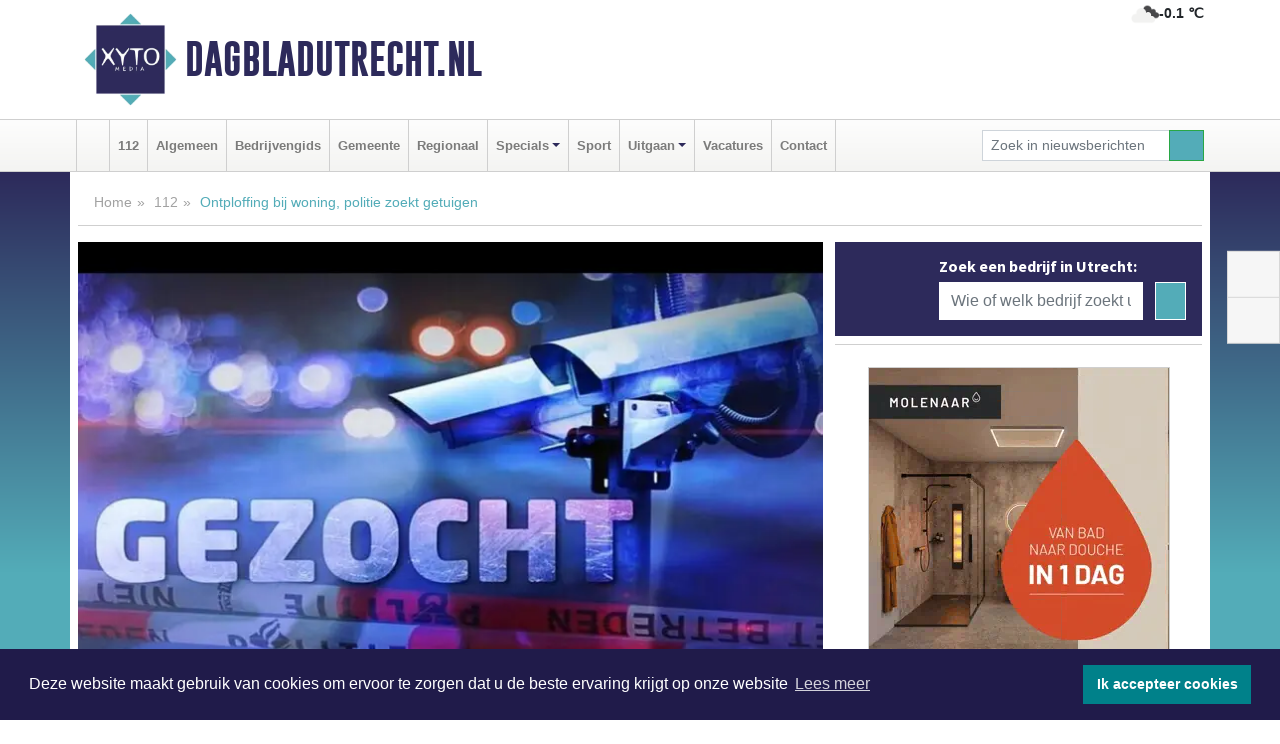

--- FILE ---
content_type: text/html; charset=UTF-8
request_url: https://www.dagbladutrecht.nl/112/ontploffing-bij-woning-politie-zoekt-getuigen
body_size: 9166
content:
<!DOCTYPE html><html
lang="nl"><head><meta
charset="utf-8"><meta
http-equiv="Content-Type" content="text/html; charset=UTF-8"><meta
name="description" content="Ontploffing bij woning, politie zoekt getuigen. Lees dit nieuwsbericht op Dagbladutrecht.nl"><meta
name="author" content="Dagbladutrecht.nl"><link
rel="schema.DC" href="http://purl.org/dc/elements/1.1/"><link
rel="schema.DCTERMS" href="http://purl.org/dc/terms/"><link
rel="preload" as="font" type="font/woff" href="https://www.dagbladutrecht.nl/fonts/fontawesome/fa-brands-400.woff" crossorigin="anonymous"><link
rel="preload" as="font" type="font/woff2" href="https://www.dagbladutrecht.nl/fonts/fontawesome/fa-brands-400.woff2" crossorigin="anonymous"><link
rel="preload" as="font" type="font/woff" href="https://www.dagbladutrecht.nl/fonts/fontawesome/fa-regular-400.woff" crossorigin="anonymous"><link
rel="preload" as="font" type="font/woff2" href="https://www.dagbladutrecht.nl/fonts/fontawesome/fa-regular-400.woff2" crossorigin="anonymous"><link
rel="preload" as="font" type="font/woff" href="https://www.dagbladutrecht.nl/fonts/fontawesome/fa-solid-900.woff" crossorigin="anonymous"><link
rel="preload" as="font" type="font/woff2" href="https://www.dagbladutrecht.nl/fonts/fontawesome/fa-solid-900.woff2" crossorigin="anonymous"><link
rel="preload" as="font" type="font/woff2" href="https://www.dagbladutrecht.nl/fonts/sourcesanspro-regular-v21-latin.woff2" crossorigin="anonymous"><link
rel="preload" as="font" type="font/woff2" href="https://www.dagbladutrecht.nl/fonts/sourcesanspro-bold-v21-latin.woff2" crossorigin="anonymous"><link
rel="preload" as="font" type="font/woff2" href="https://www.dagbladutrecht.nl/fonts/gobold_bold-webfont.woff2" crossorigin="anonymous"><link
rel="shortcut icon" type="image/ico" href="https://www.dagbladutrecht.nl/favicon.ico?"><link
rel="icon" type="image/png" href="https://www.dagbladutrecht.nl/images/icons/favicon-16x16.png" sizes="16x16"><link
rel="icon" type="image/png" href="https://www.dagbladutrecht.nl/images/icons/favicon-32x32.png" sizes="32x32"><link
rel="icon" type="image/png" href="https://www.dagbladutrecht.nl/images/icons/favicon-96x96.png" sizes="96x96"><link
rel="manifest" href="https://www.dagbladutrecht.nl/manifest.json"><link
rel="icon" type="image/png" href="https://www.dagbladutrecht.nl/images/icons/android-icon-192x192.png" sizes="192x192"><link
rel="apple-touch-icon" href="https://www.dagbladutrecht.nl/images/icons/apple-icon-57x57.png" sizes="57x57"><link
rel="apple-touch-icon" href="https://www.dagbladutrecht.nl/images/icons/apple-icon-60x60.png" sizes="60x60"><link
rel="apple-touch-icon" href="https://www.dagbladutrecht.nl/images/icons/apple-icon-72x72.png" sizes="72x72"><link
rel="apple-touch-icon" href="https://www.dagbladutrecht.nl/images/icons/apple-icon-76x76.png" sizes="76x76"><link
rel="apple-touch-icon" href="https://www.dagbladutrecht.nl/images/icons/apple-icon-114x114.png" sizes="114x114"><link
rel="apple-touch-icon" href="https://www.dagbladutrecht.nl/images/icons/apple-icon-120x120.png" sizes="120x120"><link
rel="apple-touch-icon" href="https://www.dagbladutrecht.nl/images/icons/apple-icon-144x144.png" sizes="144x144"><link
rel="apple-touch-icon" href="https://www.dagbladutrecht.nl/images/icons/apple-icon-152x152.png" sizes="152x152"><link
rel="apple-touch-icon" href="https://www.dagbladutrecht.nl/images/icons/apple-icon-180x180.png" sizes="180x180"><link
rel="canonical" href="https://www.dagbladutrecht.nl/112/ontploffing-bij-woning-politie-zoekt-getuigen"><meta
http-equiv="X-UA-Compatible" content="IE=edge"><meta
name="viewport" content="width=device-width, initial-scale=1, shrink-to-fit=no"><meta
name="format-detection" content="telephone=no"><meta
name="dcterms.creator" content="copyright (c) 2026 - Xyto.nl"><meta
name="dcterms.format" content="text/html; charset=UTF-8"><meta
name="theme-color" content="#0d0854"><meta
name="msapplication-TileColor" content="#0d0854"><meta
name="msapplication-TileImage" content="https://www.dagbladutrecht.nl/images/icons/ms-icon-144x144.png"><meta
name="msapplication-square70x70logo" content="https://www.dagbladutrecht.nl/images/icons/ms-icon-70x70.png"><meta
name="msapplication-square150x150logo" content="https://www.dagbladutrecht.nl/images/icons/ms-icon-150x150.png"><meta
name="msapplication-wide310x150logo" content="https://www.dagbladutrecht.nl/images/icons/ms-icon-310x150.png"><meta
name="msapplication-square310x310logo" content="https://www.dagbladutrecht.nl/images/icons/ms-icon-310x310.png"><meta
property="fb:pages" content="108384770950734"><meta
name="dcterms.title" content="Ontploffing bij woning, politie zoekt getuigen - Dagbladutrecht.nl"><meta
name="dcterms.subject" content="nieuws"><meta
name="dcterms.description" content="Ontploffing bij woning, politie zoekt getuigen. Lees dit nieuwsbericht op Dagbladutrecht.nl"><meta
property="og:title" content="Ontploffing bij woning, politie zoekt getuigen - Dagbladutrecht.nl"><meta
property="og:type" content="article"><meta
property="og:image" content="https://www.dagbladutrecht.nl/image/19583_26543_375_375.webp"><meta
property="og:image:width" content="563"><meta
property="og:image:height" content="375"><meta
property="og:url" content="https://www.dagbladutrecht.nl/112/ontploffing-bij-woning-politie-zoekt-getuigen"><meta
property="og:site_name" content="https://www.dagbladutrecht.nl/"><meta
property="og:description" content="Ontploffing bij woning, politie zoekt getuigen. Lees dit nieuwsbericht op Dagbladutrecht.nl"><link
rel="icon" type="image/x-icon" href="https://www.dagbladutrecht.nl/favicon.ico"><title>Ontploffing bij woning, politie zoekt getuigen - Dagbladutrecht.nl</title><base
href="https://www.dagbladutrecht.nl/"> <script>var rootURL='https://www.dagbladutrecht.nl/';</script><link
type="text/css" href="https://www.dagbladutrecht.nl/css/libsblue.min.css?1764842389" rel="stylesheet" media="screen"><script>window.addEventListener("load",function(){window.cookieconsent.initialise({"palette":{"popup":{"background":"#201B4A","text":"#FFFFFF"},"button":{"background":"#00818A"}},"theme":"block","position":"bottom","static":false,"content":{"message":"Deze website maakt gebruik van cookies om ervoor te zorgen dat u de beste ervaring krijgt op onze website","dismiss":"Ik accepteer cookies","link":"Lees meer","href":"https://www.dagbladutrecht.nl/page/cookienotice",}})});</script> <link
rel="preconnect" href="https://www.google-analytics.com/"> <script async="async" src="https://www.googletagmanager.com/gtag/js?id=G-MWJPG0ZPQR"></script><script>window.dataLayer=window.dataLayer||[];function gtag(){dataLayer.push(arguments);}
gtag('js',new Date());gtag('config','G-MWJPG0ZPQR');</script> </head><body> <script type="text/javascript">const applicationServerPublicKey='BHClnPCZLj7GPKOL4o4NGMq4tMguqivG1wDDRUhGIBAggfpG3qeABxgtqC1Y-pLJFcOb_sAlQILPU7XSxhKqF8k';</script><script type="application/ld+json">{
			"@context":"https://schema.org",
			"@type":"WebSite",
			"@id":"#WebSite",
			"url":"https://www.dagbladutrecht.nl/",
			"inLanguage": "nl-nl",
			"publisher":{
				"@type":"Organization",
				"name":"Dagbladutrecht.nl",
				"email": "redactie@xyto.nl",
				"telephone": "072 8200 600",
				"url":"https://www.dagbladutrecht.nl/",
				"sameAs": ["https://www.facebook.com/dagbladutrecht/","https://www.youtube.com/channel/UCfuP4gg95eWxkYIfbFEm2yQ"],
				"logo":
				{
         			"@type":"ImageObject",
         			"width":"300",
         			"url":"https://www.dagbladutrecht.nl/images/design/xyto/logo.png",
         			"height":"300"
      			}
			},
			"potentialAction": 
			{
				"@type": "SearchAction",
				"target": "https://www.dagbladutrecht.nl/newssearch?searchtext={search_term_string}",
				"query-input": "required name=search_term_string"
			}
		}</script><div
class="container brandbar"><div
class="row"><div
class="col-12 col-md-9 col-lg-7"><div
class="row no-gutters"><div
class="col-2 col-md-2 logo"><picture><source
type="image/webp" srcset="https://www.dagbladutrecht.nl/images/design/xyto/logo.webp"></source><source
type="image/png" srcset="https://www.dagbladutrecht.nl/images/design/xyto/logo.png"></source><img
class="img-fluid" width="300" height="300" alt="logo" src="https://www.dagbladutrecht.nl/images/design/xyto/logo.png"></picture></div><div
class="col-8 col-md-10 my-auto"><span
class="domain"><a
href="https://www.dagbladutrecht.nl/">Dagbladutrecht.nl</a></span></div><div
class="col-2 my-auto navbar-light d-block d-md-none text-center"><button
class="navbar-toggler p-0 border-0" type="button" data-toggle="offcanvas" data-disableScrolling="false" aria-label="Toggle Navigation"><span
class="navbar-toggler-icon"></span></button></div></div></div><div
class="col-12 col-md-3 col-lg-5 d-none d-md-block">
<span
class="align-text-top float-right weather"><img
class="img-fluid" width="70" height="70" src="https://www.dagbladutrecht.nl/images/weather/04d.png" alt="Bewolkt"><strong>-0.1 ℃</strong></span><div></div></div></div></div><nav
class="navbar navbar-expand-md navbar-light bg-light menubar sticky-top p-0"><div
class="container"><div
class="navbar-collapse offcanvas-collapse" id="menubarMain"><div
class="d-md-none border text-center p-2" id="a2hs"><div
class=""><p>Dagbladutrecht.nl als app?</p>
<button
type="button" class="btn btn-link" id="btn-a2hs-no">Nee, nu niet</button><button
type="button" class="btn btn-success" id="btn-a2hs-yes">Installeren</button></div></div><ul
class="nav navbar-nav mr-auto"><li
class="nav-item pl-1 pr-1"><a
class="nav-link" href="https://www.dagbladutrecht.nl/" title="Home"><i
class="fas fa-home" aria-hidden="true"></i></a></li><li
class="nav-item pl-1 pr-1"><a
class="nav-link" href="112">112</a></li><li
class="nav-item pl-1 pr-1"><a
class="nav-link" href="algemeen">Algemeen</a></li><li
class="nav-item pl-1 pr-1"><a
class="nav-link" href="bedrijvengids">Bedrijvengids</a></li><li
class="nav-item pl-1 pr-1"><a
class="nav-link" href="gemeente">Gemeente</a></li><li
class="nav-item pl-1 pr-1"><a
class="nav-link" href="regio">Regionaal</a></li><li
class="nav-item dropdown pl-1 pr-1">
<a
class="nav-link dropdown-toggle" href="#" id="navbarDropdown6" role="button" data-toggle="dropdown" aria-haspopup="true" aria-expanded="false">Specials</a><div
class="dropdown-menu p-0" aria-labelledby="navbarDropdown6">
<a
class="dropdown-item" href="specials"><strong>Specials</strong></a><div
class="dropdown-divider m-0"></div>
<a
class="dropdown-item" href="buitenleven">Buitenleven</a><div
class="dropdown-divider m-0"></div>
<a
class="dropdown-item" href="camperspecial">Campers</a><div
class="dropdown-divider m-0"></div>
<a
class="dropdown-item" href="feestdagen">Feestdagen</a><div
class="dropdown-divider m-0"></div>
<a
class="dropdown-item" href="goededoelen">Goede doelen</a><div
class="dropdown-divider m-0"></div>
<a
class="dropdown-item" href="trouwspecial">Trouwen</a><div
class="dropdown-divider m-0"></div>
<a
class="dropdown-item" href="uitvaartspecial">Uitvaart</a><div
class="dropdown-divider m-0"></div>
<a
class="dropdown-item" href="vakantie">Vakantie</a><div
class="dropdown-divider m-0"></div>
<a
class="dropdown-item" href="watersport">Watersport</a><div
class="dropdown-divider m-0"></div>
<a
class="dropdown-item" href="wonen">Wonen</a><div
class="dropdown-divider m-0"></div>
<a
class="dropdown-item" href="zorg-en-gezondheid">Zorg en gezondheid</a></div></li><li
class="nav-item pl-1 pr-1"><a
class="nav-link" href="sport">Sport</a></li><li
class="nav-item dropdown pl-1 pr-1">
<a
class="nav-link dropdown-toggle" href="#" id="navbarDropdown8" role="button" data-toggle="dropdown" aria-haspopup="true" aria-expanded="false">Uitgaan</a><div
class="dropdown-menu p-0" aria-labelledby="navbarDropdown8">
<a
class="dropdown-item" href="uitgaan"><strong>Uitgaan</strong></a><div
class="dropdown-divider m-0"></div>
<a
class="dropdown-item" href="dagje-weg">Dagje weg</a></div></li><li
class="nav-item pl-1 pr-1"><a
class="nav-link" href="vacatures">Vacatures</a></li><li
class="nav-item pl-1 pr-1"><a
class="nav-link" href="contact">Contact</a></li></ul><form
class="form-inline my-2 my-lg-0" role="search" action="https://www.dagbladutrecht.nl/newssearch"><div
class="input-group input-group-sm">
<input
id="searchtext" class="form-control" name="searchtext" type="text" aria-label="Zoek in nieuwsberichten" placeholder="Zoek in nieuwsberichten" required="required"><div
class="input-group-append"><button
class="btn btn-outline-success my-0" type="submit" aria-label="Zoeken"><span
class="far fa-search"></span></button></div></div></form></div></div></nav><div
class="container-fluid main"> <script type="application/ld+json">{
			   "@context":"https://schema.org",
			   "@type":"NewsArticle",
			   "author":{
			      "@type":"Person",
			      "name":"Redactie"
			   },
			   "description":"ODIJK - De bewoners van een woning aan de Ds. van Haaftenlaan in Odijk werden donderdag 22 december midden in de nacht wakker van een enorme knal. Toen zij van de schrik waren bekomen, bleek dat onbekende(n) een explosief tegen hun voordeur tot ontploffing hadden gebracht. De politie is een [...]",
			   "datePublished":"2022-12-22T11:50:45+01:00",
			   "isAccessibleForFree":"true",
			   "mainEntityOfPage":{
			      "@type":"WebPage",
			      "name":"Ontploffing bij woning, politie zoekt getuigen",
			      "description":"ODIJK - De bewoners van een woning aan de Ds. van Haaftenlaan in Odijk werden donderdag 22 december midden in de nacht wakker van een enorme knal. Toen zij van de schrik waren bekomen, bleek dat onbekende(n) een explosief tegen hun voordeur tot ontploffing hadden gebracht. De politie is een [...]",
			      "@id":"https://www.dagbladutrecht.nl/112/ontploffing-bij-woning-politie-zoekt-getuigen",
			      "url":"https://www.dagbladutrecht.nl/112/ontploffing-bij-woning-politie-zoekt-getuigen"
			   },
			   "copyrightYear":"2022",
			   "publisher":{
			      "@type":"Organization",
			      "name":"Dagbladutrecht.nl",
			      "logo":{
			         "@type":"ImageObject",
			         "width":"300",
			         "url":"https://www.dagbladutrecht.nl/images/design/xyto/logo.png",
			         "height":"300"
			      }
			   },
			   "@id":"https://www.dagbladutrecht.nl/112/ontploffing-bij-woning-politie-zoekt-getuigen#Article",
			   "headline":"ODIJK - De bewoners van een woning aan de Ds. van Haaftenlaan in Odijk werden donderdag 22 december [...]",
			   "image": "https://www.dagbladutrecht.nl/image/19583_26543_500_500.webp",
			   "articleSection":"112"
			}</script><div
class="container content p-0 pb-md-5 p-md-2"><div
class="row no-gutters-xs"><div
class="col-12"><ol
class="breadcrumb d-none d-md-block"><li><a
href="https://www.dagbladutrecht.nl/">Home</a></li><li><a
href="https://www.dagbladutrecht.nl/112">112</a></li><li
class="active">Ontploffing bij woning, politie zoekt getuigen</li></ol></div></div><div
class="row no-gutters-xs"><div
class="col-12 col-md-8"><div
class="card article border-0"><div
class="card-header p-0"><div
class="newsitemimages topimage"><a
class="d-block" style="--aspect-ratio: 3/2;" data-sources='[{"type": "image/webp","srcset": "https://www.dagbladutrecht.nl/image/19583_26543_1200_1200.webp"},{"type": "image/jpeg","srcset": "https://www.dagbladutrecht.nl/image/19583_26543_1200_1200.jpg"}]' href="https://www.dagbladutrecht.nl/image/19583_26543_1200_1200.webp"><picture><source
type="image/webp" srcset="https://www.dagbladutrecht.nl/image/19583_26543_250_250.webp 375w, https://www.dagbladutrecht.nl/image/19583_26543_375_375.webp 563w, https://www.dagbladutrecht.nl/image/19583_26543_500_500.webp 750w"></source><source
type="image/jpeg" srcset="https://www.dagbladutrecht.nl/image/19583_26543_250_250.jpg 375w, https://www.dagbladutrecht.nl/image/19583_26543_375_375.jpg 563w, https://www.dagbladutrecht.nl/image/19583_26543_500_500.jpg 750w"></source><img
src="image/19583_26543_500_500.webp" class="img-fluid" srcset="https://www.dagbladutrecht.nl/image/19583_26543_250_250.jpg 375w, https://www.dagbladutrecht.nl/image/19583_26543_375_375.jpg 563w, https://www.dagbladutrecht.nl/image/19583_26543_500_500.jpg 750w" sizes="(min-width: 1000px) 750px,  (min-width: 400px) 563px, 375px" alt="Ontploffing bij woning, politie zoekt getuigen" width="750" height="500"></picture></a></div></div><div
class="card-body mt-3 p-2 p-md-1"><h1>Ontploffing bij woning, politie zoekt getuigen</h1><div
class="d-flex justify-content-between article-information mb-3"><div>Door <strong>Redactie</strong> op Donderdag 22 december 2022, 11:50 uur
<i
class="fas fa-tags" aria-hidden="true"></i> <a
href="tag/politie">politie</a>, <a
href="tag/bewoners">bewoners</a>, <a
href="tag/woning">woning</a>
<i
class="fas fa-folder" aria-hidden="true"></i> <a
href="112">112</a></div><div
class="ml-3 text-right">
Bron: <a
href="https://www.politie.nl/nieuws/2022/december/22/03-ontploffing-bij-woning-politie-zoekt-getuigen.html" target="_blank" rel="noopener nofollow">Politie.nl</a></div></div><div
class="article-text"><b>ODIJK - De bewoners van een woning aan de Ds. van Haaftenlaan in Odijk werden donderdag 22 december midden in de nacht wakker van een enorme knal. Toen zij van de schrik waren bekomen, bleek dat onbekende(n) een explosief tegen hun voordeur tot ontploffing hadden gebracht. De politie is een onderzoek gestart en is daarbij op zoek naar getuigen.</b><p><br
/>Omstreeks 03.00 uur vond er een enorme explosie plaats. Hulpdiensten die ter plaatse kwamen, constateerden dat van een woning aan de Ds van Haaftenlaan de voordeur en de inpandig gelegen hal zwaar beschadigd was. De ruiten van de woning waren daarbij vernield en er was veel schade aan het pand. De bewoners waren hevig ontdaan, maar raakten niet gewond. Een van de betrokken bewoners moest wel voor controle naar het ziekenhuis omdat hij mogelijk veel rook had binnen gekregen.<br
/></p><p>De politie is een onderzoek gestart. Medewerkers van de Forensische Opsporing (FO) gaan onderzoek doen naar de ravage in de woning en naar mogelijke sporen van het explosief. Net zoals vandaag een buurtonderzoek en inventarisatie van mogelijke beschikbare camerabeelden. De politie roept getuigen op om beelden te delen. Beschikt u over een deurbel of een ander soort camera waarop mogelijke verdachte(n) staan, dan ontvangt de politie die graag. Mogelijk hebben omwonenden voorafgaand aan de ontploffing of eerder deze week bijzondere zaken gezien in de straat die met het incident van nu het vermelden waard zijn. Informatie delen kan via 0900-8844.<br
/></p><p><br
/><br
/></p></div><div
class="row no-gutters-xs"><div
class="col-12 col-md-12 mb-3"></div></div></div><div
class="d-block d-md-none"><div
class="container bannerrow pb-3"><div
class="row mx-auto"></div></div></div><div
class="card-body mt-3 p-2 p-md-1 whatsapp"><div
class="row"><div
class="col-2 p-0 d-none d-md-block"><img
data-src="https://www.dagbladutrecht.nl/images/whatsapp.png" width="100" height="100" class="img-fluid float-left pt-md-4 pl-md-4 d-none d-md-block lazyload" alt="Whatsapp"></div><div
class="col-12 col-md-8 text-center p-1"><p>Heb je een leuke tip, foto of video die je met ons wilt delen?</p>
<span>APP ONS!</span><span> T.
<a
href="https://api.whatsapp.com/send?phone=31657471321">06 - 574 71 321</a></span></div><div
class="col-2 p-0 d-none d-md-block"><img
data-src="https://www.dagbladutrecht.nl/images/phone-in-hand.png" width="138" height="160" class="img-fluid lazyload" alt="telefoon in hand"></div></div></div><div
class="card-footer"><div
class="row no-gutters-xs sharemedia"><div
class="col-12 col-md-12 likebutton pb-3"><div
class="fb-like" data-layout="standard" data-action="like" data-size="large" data-share="false" data-show-faces="false" data-href="https://www.dagbladutrecht.nl/112%2Fontploffing-bij-woning-politie-zoekt-getuigen"></div></div><div
class="col-12 col-md-4 mb-2"><a
class="btn btn-social btn-facebook w-100" href="javascript:shareWindow('https://www.facebook.com/sharer/sharer.php?u=https://www.dagbladutrecht.nl/112%2Fontploffing-bij-woning-politie-zoekt-getuigen')"><span
class="fab fa-facebook-f"></span>Deel op Facebook</a></div><div
class="col-12 col-md-4 mb-2"><a
class="btn btn-social btn-twitter w-100" data-size="large" href="javascript:shareWindow('https://x.com/intent/tweet?text=Ontploffing%20bij%20woning,%20politie%20zoekt%20getuigen&amp;url=https://www.dagbladutrecht.nl/112%2Fontploffing-bij-woning-politie-zoekt-getuigen')"><span
class="fab fa-x-twitter"></span>Post op X</a></div><div
class="col-12 col-md-4 mb-2"><a
class="btn btn-social btn-google w-100" href="mailto:redactie@xyto.nl?subject=%5BTip%20de%20redactie%5D%20-%20Ontploffing%20bij%20woning,%20politie%20zoekt%20getuigen&amp;body=https://www.dagbladutrecht.nl/112%2Fontploffing-bij-woning-politie-zoekt-getuigen"><span
class="fas fa-envelope"></span>Tip de redactie</a></div></div></div></div><div
class="card border-0 p-0 mb-3 related"><div
class="card-header"><h4 class="mb-0">Verder in het nieuws:</h4></div><div
class="card-body p-0"><div
class="row no-gutters-xs"><div
class="col-12 col-md-6 article-related mt-3"><div
class="row no-gutters-xs h-100 mr-2"><div
class="col-4 p-2"><a
href="112/de-meern-getuigen-gezocht-straatroof-de-meern" title=""><picture><source
type="image/webp" data-srcset="https://www.dagbladutrecht.nl/image/19582_26542_175_175.webp"></source><source
type="image/jpeg" data-srcset="https://www.dagbladutrecht.nl/image/19582_26542_175_175.jpg"></source><img
class="img-fluid lazyload" data-src="https://www.dagbladutrecht.nl/image/19582_26542_175_175.jpg" alt="Getuigen gezocht straatroof De Meern" width="263" height="175"></picture></a></div><div
class="col-8 p-2"><h5 class="mt-0"><a
href="112/de-meern-getuigen-gezocht-straatroof-de-meern" title="">Getuigen gezocht straatroof De Meern</a></h5></div></div></div><div
class="col-12 col-md-6 article-related mt-3"><div
class="row no-gutters-xs h-100 mr-2"><div
class="col-4 p-2"><a
href="112/politie-houdt-21-jarige-man-aan-op-bezit-van-harddrugs" title=""><picture><source
type="image/webp" data-srcset="https://www.dagbladutrecht.nl/image/19579_26539_175_175.webp"></source><source
type="image/jpeg" data-srcset="https://www.dagbladutrecht.nl/image/19579_26539_175_175.jpg"></source><img
class="img-fluid lazyload" data-src="https://www.dagbladutrecht.nl/image/19579_26539_175_175.jpg" alt="Politie houdt 21-jarige man aan op bezit van harddrugs" width="263" height="175"></picture></a></div><div
class="col-8 p-2"><h5 class="mt-0"><a
href="112/politie-houdt-21-jarige-man-aan-op-bezit-van-harddrugs" title="">Politie houdt 21-jarige man aan op bezit van harddrugs</a></h5></div></div></div><div
class="col-12 col-md-6 article-related mt-3"><div
class="row no-gutters-xs h-100 mr-2"><div
class="col-4 p-2"><a
href="112/gezocht-ongeregeldheden-na-wk-wedstrijd" title=""><picture><source
type="image/webp" data-srcset="https://www.dagbladutrecht.nl/image/19578_26545_175_175.webp"></source><source
type="image/jpeg" data-srcset="https://www.dagbladutrecht.nl/image/19578_26545_175_175.jpg"></source><img
class="img-fluid lazyload" data-src="https://www.dagbladutrecht.nl/image/19578_26545_175_175.jpg" alt="Gezocht: Ongeregeldheden na WK-wedstrijd" width="263" height="175"></picture></a></div><div
class="col-8 p-2"><h5 class="mt-0"><a
href="112/gezocht-ongeregeldheden-na-wk-wedstrijd" title="">Gezocht: Ongeregeldheden na WK-wedstrijd</a></h5></div></div></div></div></div></div></div><div
class="col-12 col-md-4 companysidebar"><div
class="media companysearch p-3">
<i
class="fas fa-map-marker-alt fa-4x align-middle mr-3 align-self-center d-none d-md-block" style="vertical-align: middle;"></i><div
class="media-body align-self-center"><div
class="card"><div
class="card-title d-none d-md-block"><h3>Zoek een bedrijf in Utrecht:</h3></div><div
class="card-body w-100"><form
method="get" action="https://www.dagbladutrecht.nl/bedrijvengids"><div
class="row"><div
class="col-10"><input
type="text" name="what" value="" class="form-control border-0" placeholder="Wie of welk bedrijf zoekt u?" aria-label="Wie of welk bedrijf zoekt u?"></div><div
class="col-2"><button
type="submit" value="Zoeken" aria-label="Zoeken" class="btn btn-primary"><i
class="fas fa-caret-right"></i></button></div></div></form></div></div></div></div><div
class="banners mt-2"><div
class="row no-gutters-xs"><div
class="col-12"><div
class="card"><div
class="card-body"><div
id="carousel-banners-utr_newspage" class="carousel slide" data-ride="carousel" data-interval="8000"><div
class="carousel-inner"><div
class="carousel-item active"><div
class="row"><div
class="col-12 text-center"><a
href="https://www.dagbladutrecht.nl/out/14060" class="banner" style="--aspect-ratio:300/300; --max-width:300px" target="_blank" onclick="gtag('event', 'banner-click', {'eventCategory': 'Affiliate', 'eventLabel': 'molenaar-badkamers-nunspeet-bv - 14060'});" rel="nofollow noopener"><picture><source
type="image/webp" data-srcset="https://www.dagbladutrecht.nl/banner/1mv6k_14060.webp"></source><source
data-srcset="https://www.dagbladutrecht.nl/banner/1mv6k_14060.gif" type="image/gif"></source><img
class="img-fluid lazyload" data-src="https://www.dagbladutrecht.nl/banner/1mv6k_14060.gif" alt="molenaar-badkamers-nunspeet-bv" width="300" height="300"></picture></a></div><div
class="col-12 text-center"><a
href="https://www.dagbladutrecht.nl/out/14143" class="banner" style="--aspect-ratio:300/300; --max-width:300px" target="_blank" onclick="gtag('event', 'banner-click', {'eventCategory': 'Affiliate', 'eventLabel': 'bouwbedrijf-dg-holdorp - 14143'});" rel="nofollow noopener"><picture><source
type="image/webp" data-srcset="https://www.dagbladutrecht.nl/banner/1mn7b_14143.webp"></source><source
data-srcset="https://www.dagbladutrecht.nl/banner/1mn7b_14143.gif" type="image/gif"></source><img
class="img-fluid lazyload" data-src="https://www.dagbladutrecht.nl/banner/1mn7b_14143.gif" alt="bouwbedrijf-dg-holdorp" width="300" height="300"></picture></a></div><div
class="col-12 text-center"><a
href="https://www.dagbladutrecht.nl/out/14222" class="banner" style="--aspect-ratio:300/60; --max-width:300px" target="_blank" onclick="gtag('event', 'banner-click', {'eventCategory': 'Affiliate', 'eventLabel': 'organisatie-buro-mikki - 14222'});" rel="nofollow noopener"><picture><source
type="image/webp" data-srcset="https://www.dagbladutrecht.nl/banner/1pthm_14222.webp"></source><source
data-srcset="https://www.dagbladutrecht.nl/banner/1pthm_14222.gif" type="image/gif"></source><img
class="img-fluid lazyload" data-src="https://www.dagbladutrecht.nl/banner/1pthm_14222.gif" alt="organisatie-buro-mikki" width="300" height="60"></picture></a></div><div
class="col-12 text-center"><a
href="https://www.dagbladutrecht.nl/out/14159" class="banner" style="--aspect-ratio:300/300; --max-width:300px" target="_blank" onclick="gtag('event', 'banner-click', {'eventCategory': 'Affiliate', 'eventLabel': 'medische-kliniek-velsen - 14159'});" rel="nofollow noopener"><picture><source
type="image/webp" data-srcset="https://www.dagbladutrecht.nl/banner/1mv5y_14159.webp"></source><source
data-srcset="https://www.dagbladutrecht.nl/banner/1mv5y_14159.gif" type="image/gif"></source><img
class="img-fluid lazyload" data-src="https://www.dagbladutrecht.nl/banner/1mv5y_14159.gif" alt="medische-kliniek-velsen" width="300" height="300"></picture></a></div><div
class="col-12 text-center"><a
href="https://www.dagbladutrecht.nl/out/14258" class="banner" style="--aspect-ratio:300/60; --max-width:300px" target="_blank" onclick="gtag('event', 'banner-click', {'eventCategory': 'Affiliate', 'eventLabel': 'zzpaint-schilderwerken - 14258'});" rel="nofollow noopener"><picture><source
type="image/webp" data-srcset="https://www.dagbladutrecht.nl/banner/1pn6u_14258.webp"></source><source
data-srcset="https://www.dagbladutrecht.nl/banner/1pn6u_14258.gif" type="image/gif"></source><img
class="img-fluid lazyload" data-src="https://www.dagbladutrecht.nl/banner/1pn6u_14258.gif" alt="zzpaint-schilderwerken" width="300" height="60"></picture></a></div><div
class="col-12 text-center"><a
href="https://www.dagbladutrecht.nl/out/14156" class="banner" style="--aspect-ratio:300/300; --max-width:300px" target="_blank" onclick="gtag('event', 'banner-click', {'eventCategory': 'Affiliate', 'eventLabel': 'victoria-garage-goudsblom-bv - 14156'});" rel="nofollow noopener"><picture><source
type="image/webp" data-srcset="https://www.dagbladutrecht.nl/banner/1fjgb_14156.webp"></source><source
data-srcset="https://www.dagbladutrecht.nl/banner/1fjgb_14156.gif" type="image/gif"></source><img
class="img-fluid lazyload" data-src="https://www.dagbladutrecht.nl/banner/1fjgb_14156.gif" alt="victoria-garage-goudsblom-bv" width="300" height="300"></picture></a></div><div
class="col-12 text-center"><a
href="https://www.dagbladutrecht.nl/out/14155" class="banner" style="--aspect-ratio:300/300; --max-width:300px" target="_blank" onclick="gtag('event', 'banner-click', {'eventCategory': 'Affiliate', 'eventLabel': 'velder - 14155'});" rel="nofollow noopener"><picture><source
type="image/webp" data-srcset="https://www.dagbladutrecht.nl/banner/1manf_14155.webp"></source><source
data-srcset="https://www.dagbladutrecht.nl/banner/1manf_14155.webp" type="image/webp"></source><img
class="img-fluid lazyload" data-src="https://www.dagbladutrecht.nl/banner/1manf_14155.webp" alt="velder" width="300" height="300"></picture></a></div><div
class="col-12 text-center"><a
href="https://www.dagbladutrecht.nl/out/14164" class="banner" style="--aspect-ratio:300/300; --max-width:300px" target="_blank" onclick="gtag('event', 'banner-click', {'eventCategory': 'Affiliate', 'eventLabel': 'galerie-sarough - 14164'});" rel="nofollow noopener"><picture><source
type="image/webp" data-srcset="https://www.dagbladutrecht.nl/banner/1mvgu_14164.webp"></source><source
data-srcset="https://www.dagbladutrecht.nl/banner/1mvgu_14164.gif" type="image/gif"></source><img
class="img-fluid lazyload" data-src="https://www.dagbladutrecht.nl/banner/1mvgu_14164.gif" alt="galerie-sarough" width="300" height="300"></picture></a></div><div
class="col-12 text-center"><a
href="https://www.dagbladutrecht.nl/out/14251" class="banner" style="--aspect-ratio:300/60; --max-width:300px" target="_blank" onclick="gtag('event', 'banner-click', {'eventCategory': 'Affiliate', 'eventLabel': 'john-van-es-autos - 14251'});" rel="nofollow noopener"><picture><source
type="image/webp" data-srcset="https://www.dagbladutrecht.nl/banner/1fqu9_14251.webp"></source><source
data-srcset="https://www.dagbladutrecht.nl/banner/1fqu9_14251.gif" type="image/gif"></source><img
class="img-fluid lazyload" data-src="https://www.dagbladutrecht.nl/banner/1fqu9_14251.gif" alt="john-van-es-autos" width="300" height="60"></picture></a></div><div
class="col-12 text-center"><a
href="https://www.dagbladutrecht.nl/out/14065" class="banner" style="--aspect-ratio:300/300; --max-width:300px" target="_blank" onclick="gtag('event', 'banner-click', {'eventCategory': 'Affiliate', 'eventLabel': 'erfrechtplanning-bv - 14065'});" rel="nofollow noopener"><picture><source
type="image/webp" data-srcset="https://www.dagbladutrecht.nl/banner/1mac7_14065.webp"></source><source
data-srcset="https://www.dagbladutrecht.nl/banner/1mac7_14065.gif" type="image/gif"></source><img
class="img-fluid lazyload" data-src="https://www.dagbladutrecht.nl/banner/1mac7_14065.gif" alt="erfrechtplanning-bv" width="300" height="300"></picture></a></div><div
class="col-12 text-center"><a
href="https://www.dagbladutrecht.nl/out/14213" class="banner" style="--aspect-ratio:300/60; --max-width:300px" target="_blank" onclick="gtag('event', 'banner-click', {'eventCategory': 'Affiliate', 'eventLabel': 'remys-audio-solutions - 14213'});" rel="nofollow noopener"><picture><source
type="image/webp" data-srcset="https://www.dagbladutrecht.nl/banner/1mvhd_14213.webp"></source><source
data-srcset="https://www.dagbladutrecht.nl/banner/1mvhd_14213.gif" type="image/gif"></source><img
class="img-fluid lazyload" data-src="https://www.dagbladutrecht.nl/banner/1mvhd_14213.gif" alt="remys-audio-solutions" width="300" height="60"></picture></a></div><div
class="col-12 text-center"><a
href="https://www.dagbladutrecht.nl/out/14265" class="banner" style="--aspect-ratio:300/60; --max-width:300px" target="_blank" onclick="gtag('event', 'banner-click', {'eventCategory': 'Affiliate', 'eventLabel': 'van-rems-automaterialen-vof - 14265'});" rel="nofollow noopener"><picture><source
type="image/webp" data-srcset="https://www.dagbladutrecht.nl/banner/1pahu_14265.webp"></source><source
data-srcset="https://www.dagbladutrecht.nl/banner/1pahu_14265.gif" type="image/gif"></source><img
class="img-fluid lazyload" data-src="https://www.dagbladutrecht.nl/banner/1pahu_14265.gif" alt="van-rems-automaterialen-vof" width="300" height="60"></picture></a></div><div
class="col-12 text-center"><a
href="https://www.dagbladutrecht.nl/out/14165" class="banner" style="--aspect-ratio:300/300; --max-width:300px" target="_blank" onclick="gtag('event', 'banner-click', {'eventCategory': 'Affiliate', 'eventLabel': 'dali-woningstoffering - 14165'});" rel="nofollow noopener"><picture><source
type="image/webp" data-srcset="https://www.dagbladutrecht.nl/banner/1fk2b_14165.webp"></source><source
data-srcset="https://www.dagbladutrecht.nl/banner/1fk2b_14165.gif" type="image/gif"></source><img
class="img-fluid lazyload" data-src="https://www.dagbladutrecht.nl/banner/1fk2b_14165.gif" alt="dali-woningstoffering" width="300" height="300"></picture></a></div><div
class="col-12 text-center"><a
href="https://www.dagbladutrecht.nl/out/14232" class="banner" style="--aspect-ratio:300/300; --max-width:300px" target="_blank" onclick="gtag('event', 'banner-click', {'eventCategory': 'Affiliate', 'eventLabel': 'ppi-nh - 14232'});" rel="nofollow noopener"><picture><source
type="image/webp" data-srcset="https://www.dagbladutrecht.nl/banner/1mot7_14232.webp"></source><source
data-srcset="https://www.dagbladutrecht.nl/banner/1mot7_14232.gif" type="image/gif"></source><img
class="img-fluid lazyload" data-src="https://www.dagbladutrecht.nl/banner/1mot7_14232.gif" alt="ppi-nh" width="300" height="300"></picture></a></div></div></div></div></div></div></div></div></div></div><div
class="card border-0 pb-3"><div
class="card-body p-0"><a
href="https://www.dagbladutrecht.nl/contact" class="d-block" style="--aspect-ratio: 368/212;"><picture><source
type="image/webp" data-srcset="https://www.dagbladutrecht.nl/images/xyto-advertentie.webp"></source><source
type="image/jpeg" data-srcset="https://www.dagbladutrecht.nl/images/xyto-advertentie.jpg"></source><img
data-src="https://www.dagbladutrecht.nl/images/xyto-advertentie.jpg" width="368" height="212" class="img-fluid lazyload" alt="XYTO advertentie"></picture></a></div></div><div
class="card topviewed pt-0"><div
class="card-header"><h5 class="card-title mb-0">
<i
class="far fa-newspaper" aria-hidden="true"></i>
Meest gelezen</h5></div><div
class="card-body"><div
class="row no-gutters-xs m-0"><div
class="col-4 p-1"><a
href="sport/fc-utrecht-europees-uitgeschakeld-na-thuisnederlaag-tegen-rc-genk" title="FC Utrecht Europees uitgeschakeld na thuisnederlaag tegen RC Genk" class="d-block" style="--aspect-ratio: 3/2;"><picture><source
type="image/webp" data-srcset="https://www.dagbladutrecht.nl/image/23940_32803_175_175.webp"></source><source
type="image/jpeg" data-srcset="https://www.dagbladutrecht.nl/image/23940_32803_175_175.jpg"></source><img
class="mr-3 img-fluid border lazyload" alt="FC Utrecht Europees uitgeschakeld na thuisnederlaag tegen RC Genk" data-src="https://www.dagbladutrecht.nl/image/23940_32803_175_175.jpg" width="263" height="175"></picture></a></div><div
class="col-8 p-1"><a
href="sport/fc-utrecht-europees-uitgeschakeld-na-thuisnederlaag-tegen-rc-genk" title="FC Utrecht Europees uitgeschakeld na thuisnederlaag tegen RC Genk">FC Utrecht Europees uitgeschakeld na thuisnederlaag tegen RC Genk</a></div></div><div
class="row no-gutters-xs m-0"><div
class="col-4 p-1"><a
href="112/auto-belandt-te-water-in-benschop-een-gewonde" title="Auto belandt te water in Benschop, één gewonde" class="d-block" style="--aspect-ratio: 3/2;"><picture><source
type="image/webp" data-srcset="https://www.dagbladutrecht.nl/image/23957_32827_175_175.webp"></source><source
type="image/jpeg" data-srcset="https://www.dagbladutrecht.nl/image/23957_32827_175_175.jpg"></source><img
class="mr-3 img-fluid border lazyload" alt="Auto belandt te water in Benschop, één gewonde" data-src="https://www.dagbladutrecht.nl/image/23957_32827_175_175.jpg" width="263" height="175"></picture></a></div><div
class="col-8 p-1"><a
href="112/auto-belandt-te-water-in-benschop-een-gewonde" title="Auto belandt te water in Benschop, één gewonde">Auto belandt te water in Benschop, één gewonde</a></div></div><div
class="row no-gutters-xs m-0"><div
class="col-4 p-1"><a
href="112/niet-europese-hennep-is-gat-in-de-markt-voor-nederlandse-drugscriminelen" title="Niet-Europese hennep is gat in de markt voor Nederlandse drugscriminelen" class="d-block" style="--aspect-ratio: 3/2;"><picture><source
type="image/webp" data-srcset="https://www.dagbladutrecht.nl/image/23937_32799_175_175.webp"></source><source
type="image/jpeg" data-srcset="https://www.dagbladutrecht.nl/image/23937_32799_175_175.jpg"></source><img
class="mr-3 img-fluid border lazyload" alt="Niet-Europese hennep is gat in de markt voor Nederlandse drugscriminelen" data-src="https://www.dagbladutrecht.nl/image/23937_32799_175_175.jpg" width="263" height="175"></picture></a></div><div
class="col-8 p-1"><a
href="112/niet-europese-hennep-is-gat-in-de-markt-voor-nederlandse-drugscriminelen" title="Niet-Europese hennep is gat in de markt voor Nederlandse drugscriminelen">Niet-Europese hennep is gat in de markt voor Nederlandse drugscriminelen</a></div></div><div
class="row no-gutters-xs m-0"><div
class="col-4 p-1"><a
href="112/bestelbus-belandt-in-weiland-bij-harmelen" title="Bestelbus belandt in weiland bij Harmelen" class="d-block" style="--aspect-ratio: 3/2;"><picture><source
type="image/webp" data-srcset="https://www.dagbladutrecht.nl/image/23941_32804_175_175.webp"></source><source
type="image/jpeg" data-srcset="https://www.dagbladutrecht.nl/image/23941_32804_175_175.jpg"></source><img
class="mr-3 img-fluid border lazyload" alt="Bestelbus belandt in weiland bij Harmelen" data-src="https://www.dagbladutrecht.nl/image/23941_32804_175_175.jpg" width="263" height="175"></picture></a></div><div
class="col-8 p-1"><a
href="112/bestelbus-belandt-in-weiland-bij-harmelen" title="Bestelbus belandt in weiland bij Harmelen">Bestelbus belandt in weiland bij Harmelen</a></div></div><div
class="row no-gutters-xs m-0"><div
class="col-4 p-1"><a
href="112/om-6-jaar-cel-en-tbs-voor-politiemedewerker-verdacht-van-ontucht-met-minderjarigen" title="OM: 6 jaar cel en tbs voor politiemedewerker verdacht van ontucht met minderjarigen" class="d-block" style="--aspect-ratio: 3/2;"><picture><source
type="image/webp" data-srcset="https://www.dagbladutrecht.nl/image/23939_32802_175_175.webp"></source><source
type="image/jpeg" data-srcset="https://www.dagbladutrecht.nl/image/23939_32802_175_175.jpg"></source><img
class="mr-3 img-fluid border lazyload" alt="OM: 6 jaar cel en tbs voor politiemedewerker verdacht van ontucht met minderjarigen" data-src="https://www.dagbladutrecht.nl/image/23939_32802_175_175.jpg" width="263" height="175"></picture></a></div><div
class="col-8 p-1"><a
href="112/om-6-jaar-cel-en-tbs-voor-politiemedewerker-verdacht-van-ontucht-met-minderjarigen" title="OM: 6 jaar cel en tbs voor politiemedewerker verdacht van ontucht met minderjarigen">OM: 6 jaar cel en tbs voor politiemedewerker verdacht van ontucht met minderjarigen</a></div></div><div
class="row no-gutters-xs m-0"><div
class="col-4 p-1"><a
href="112/meerdere-boetes-bij-alcoholcontrole-in-lopik" title="Meerdere boetes bij alcoholcontrole in Lopik" class="d-block" style="--aspect-ratio: 3/2;"><picture><source
type="image/webp" data-srcset="https://www.dagbladutrecht.nl/image/23947_32813_175_175.webp"></source><source
type="image/jpeg" data-srcset="https://www.dagbladutrecht.nl/image/23947_32813_175_175.jpg"></source><img
class="mr-3 img-fluid border lazyload" alt="Meerdere boetes bij alcoholcontrole in Lopik" data-src="https://www.dagbladutrecht.nl/image/23947_32813_175_175.jpg" width="263" height="175"></picture></a></div><div
class="col-8 p-1"><a
href="112/meerdere-boetes-bij-alcoholcontrole-in-lopik" title="Meerdere boetes bij alcoholcontrole in Lopik">Meerdere boetes bij alcoholcontrole in Lopik</a></div></div><div
class="row no-gutters-xs m-0"><div
class="col-4 p-1"><a
href="112/reactie-driehoek-gebeurtenissen-fc-utrecht-krc-gent" title="Reactie driehoek gebeurtenissen FC Utrecht - KRC Gent" class="d-block" style="--aspect-ratio: 3/2;"><picture><source
type="image/webp" data-srcset="https://www.dagbladutrecht.nl/image/23944_32810_175_175.webp"></source><source
type="image/jpeg" data-srcset="https://www.dagbladutrecht.nl/image/23944_32810_175_175.jpg"></source><img
class="mr-3 img-fluid border lazyload" alt="Reactie driehoek gebeurtenissen FC Utrecht - KRC Gent" data-src="https://www.dagbladutrecht.nl/image/23944_32810_175_175.jpg" width="263" height="175"></picture></a></div><div
class="col-8 p-1"><a
href="112/reactie-driehoek-gebeurtenissen-fc-utrecht-krc-gent" title="Reactie driehoek gebeurtenissen FC Utrecht - KRC Gent">Reactie driehoek gebeurtenissen FC Utrecht - KRC Gent</a></div></div><div
class="row no-gutters-xs m-0"><div
class="col-4 p-1"><a
href="112/voetganger-ernstig-gewond-bij-aanrijding-in-soest" title="Voetganger ernstig gewond bij aanrijding in Soest" class="d-block" style="--aspect-ratio: 3/2;"><picture><source
type="image/webp" data-srcset="https://www.dagbladutrecht.nl/image/23945_32811_175_175.webp"></source><source
type="image/jpeg" data-srcset="https://www.dagbladutrecht.nl/image/23945_32811_175_175.jpg"></source><img
class="mr-3 img-fluid border lazyload" alt="Voetganger ernstig gewond bij aanrijding in Soest" data-src="https://www.dagbladutrecht.nl/image/23945_32811_175_175.jpg" width="263" height="175"></picture></a></div><div
class="col-8 p-1"><a
href="112/voetganger-ernstig-gewond-bij-aanrijding-in-soest" title="Voetganger ernstig gewond bij aanrijding in Soest">Voetganger ernstig gewond bij aanrijding in Soest</a></div></div></div></div></div></div></div><div
id="blueimp-gallery" class="blueimp-gallery blueimp-gallery-controls"><div
class="slides"></div><h3 class="title"></h3>
<a
class="prev" aria-controls="blueimp-gallery" aria-label="previous slide" aria-keyshortcuts="ArrowLeft"></a><a
class="next" aria-controls="blueimp-gallery" aria-label="next slide" aria-keyshortcuts="ArrowRight"></a><a
class="close" aria-controls="blueimp-gallery" aria-label="close" aria-keyshortcuts="Escape"></a><a
class="play-pause" aria-controls="blueimp-gallery" aria-label="play slideshow" aria-keyshortcuts="Space" aria-pressed="false" role="button"></a><ol
class="indicator"></ol><div
class="modal fade"><div
class="modal-dialog"><div
class="modal-content"><div
class="modal-header">
<button
type="button" class="close" aria-hidden="true">x</button><h4 class="modal-title"></h4></div><div
class="modal-body next"></div><div
class="modal-footer">
<button
type="button" class="btn btn-default pull-left prev"><i
class="far fa-angle-double-left"></i>
Vorige
</button><button
type="button" class="btn btn-primary next">
Volgende
<i
class="far fa-angle-double-right"></i></button></div></div></div></div></div><div
class="container partnerrow"><div
class="row"><div
class="col-12 text-center mb-2 mt-3"><span
class="">ONZE<strong>PARTNERS</strong></span></div></div><div
class="row no-gutters-xs"><div
class="col-md-1 d-none d-md-block align-middle"></div><div
class="col-12 col-md-10"><div
class="card"><div
class="card-body"><div
id="carousel-banners-utr_partner" class="carousel slide" data-ride="carousel" data-interval="8000"><div
class="carousel-inner"><div
class="carousel-item active"><div
class="row"><div
class="col-sm-3 pb-2"><a
href="https://www.dagbladutrecht.nl/out/14210" class="banner" style="--aspect-ratio:1667/1250; --max-width:400px" target="_blank" onclick="gtag('event', 'banner-click', {'eventCategory': 'Affiliate', 'eventLabel': 'erfrechtplanning-bv - 14210'});" rel="nofollow noopener"><picture><source
type="image/webp" data-srcset="https://www.dagbladutrecht.nl/banner/1mac7_14210.webp"></source><source
data-srcset="https://www.dagbladutrecht.nl/banner/1mac7_14210.gif" type="image/gif"></source><img
class="img-fluid lazyload" data-src="https://www.dagbladutrecht.nl/banner/1mac7_14210.gif" alt="erfrechtplanning-bv" width="1667" height="1250"></picture></a></div></div></div></div></div></div></div></div><div
class="col-md-1 d-none d-md-block"></div></div></div><div
class="container footertop p-3"><div
class="row top"><div
class="col-3 col-md-1"><picture><source
type="image/webp" data-srcset="https://www.dagbladutrecht.nl/images/design/xyto/logo.webp"></source><source
type="image/png" data-srcset="https://www.dagbladutrecht.nl/images/design/xyto/logo.png"></source><img
class="img-fluid lazyload" width="300" height="300" alt="logo" data-src="https://www.dagbladutrecht.nl/images/design/xyto/logo.png"></picture></div><div
class="col-9 col-md-11 my-auto"><div
class="row subtitlediv no-gutters pt-2 pb-2"><div
class="col-12 col-md-4  my-auto"><span
class="subtitle"><span>|</span>Nieuws | Sport | Evenementen</span></div><div
class="col-12 col-md-8"></div></div></div></div><div
class="row bottom no-gutters"><div
class="col-12 col-md-3 offset-md-1"><div
class="card"><div
class="card-body pb-0 pb-md-4"><h4 class="card-title colored d-none d-md-block">CONTACT</h4><p
class="card-text mt-3 mt-md-0"><span>Hoofdvestiging:</span><br>van Benthuizenlaan 1<br>1701 BZ Heerhugowaard<ul><li
class="pb-1">
<i
class="fas fa-phone-flip fa-flip-horizontal fa-fw pr-1"></i><a
href="tel:+31728200600">072 8200 600</a></li><li
class="pb-1">
<i
class="fas fa-envelope fa-fw pr-1"></i><a
href="mailto:redactie@xyto.nl">redactie@xyto.nl</a></li><li>
<i
class="fas fa-globe fa-fw pr-1"></i><a
href="https://www.xyto.nl">www.xyto.nl</a></li></ul></p></div></div></div><div
class="col-12 col-md-3 offset-md-2"><div
class="card"><div
class="card-body pb-2 pb-md-4"><h5 class="card-title">Social media</h5>
<a
rel="nofollow" title="Facebook" href="https://www.facebook.com/dagbladutrecht/"><span
class="fa-stack"><i
class="fas fa-circle fa-stack-2x"></i><i
class="fab fa-facebook-f fa-stack-1x fa-inverse"></i></span></a><a
rel="nofollow" title="Youtube" href="https://www.youtube.com/channel/UCfuP4gg95eWxkYIfbFEm2yQ"><span
class="fa-stack"><i
class="fas fa-circle fa-stack-2x"></i><i
class="fab fa-youtube fa-stack-1x fa-inverse"></i></span></a><a
rel="nofollow" title="RSS Feed" href="https://www.dagbladutrecht.nl/newsfeed"><span
class="fa-stack"><i
class="fas fa-circle fa-stack-2x"></i><i
class="fas fa-rss fa-stack-1x fa-inverse"></i></span></a></div></div><div
class="card"><div
class="card-body pb-2 pb-md-4"><h5 class="card-title">Nieuwsbrief aanmelden</h5><p>Schrijf je in voor onze nieuwsbrief en krijg wekelijks een samenvatting van alle gebeurtenissen uit jouw regio.</p><p><a
href="https://www.dagbladutrecht.nl/newsletter/subscribe" class="btn btn-primary">Aanmelden</a></p></div></div></div><div
class="col-12 col-md-3"><div
class="card"><div
class="card-body pb-0 pb-md-4"><h4 class="card-title">Online dagbladen</h4>
<picture><source
type="image/webp" data-srcset="https://www.dagbladutrecht.nl/images/kaartje-footer.webp"></source><source
type="image/png" data-srcset="https://www.dagbladutrecht.nl/images/kaartje-footer.jpg"></source><img
data-src="https://www.dagbladutrecht.nl/images/kaartje-footer.jpg" width="271" height="129" class="img-fluid lazyload" alt="map"></picture><select
class="form-control form-control-sm" id="regional_sites" aria-label="Overige dagbladen in de regio"><option>Overige dagbladen in de regio</option><option
value="https://regiodagbladen.nl">Regiodagbladen.nl</option><option
value="https://www.hilversumsdagblad.nl/">Hilversumsdagblad.nl</option><option
value="https://www.gooischdagblad.nl/">Gooischdagblad.nl</option><option
value="https://www.amstelveensdagblad.nl/">Amstelveensdagblad.nl</option><option
value="https://www.tielsdagblad.nl/">Tielsdagblad.nl</option><option
value="https://www.almeredagblad.nl/">Almeredagblad.nl</option></select></div></div></div></div></div><div
class="socialbar d-none d-md-block"><ul
class="list-group"><li
class="list-group-item text-center"><a
rel="nofollow" title="Facebook" href="https://www.facebook.com/dagbladutrecht/"><i
class="fab fa-facebook-f fa-15"></i></a></li><li
class="list-group-item text-center"><a
rel="nofollow" title="email" href="mailto:redactie@xyto.nl"><i
class="far fa-envelope fa-15"></i></a></li></ul></div></div><footer
class="footer"><div
class="container"><nav
class="navbar navbar-expand-lg navbar-light"><p
class="d-none d-md-block mb-0">Copyright (c) 2026 | Dagbladutrecht.nl - Alle rechten voorbehouden</p><ul
class="nav navbar-nav ml-lg-auto"><li
class="nav-item"><a
class="nav-link" href="https://www.dagbladutrecht.nl/page/voorwaarden">Algemene voorwaarden</a></li><li
class="nav-item"><a
class="nav-link" href="https://www.dagbladutrecht.nl/page/disclaimer">Disclaimer</a></li><li
class="nav-item"><a
class="nav-link" href="https://www.dagbladutrecht.nl/page/privacy">Privacy Statement</a></li></ul></nav></div></footer><div
id="pushmanager" notifications="true"></div> <script src="https://www.dagbladutrecht.nl/js/libs.min.js?v=1" defer></script> </body></html>